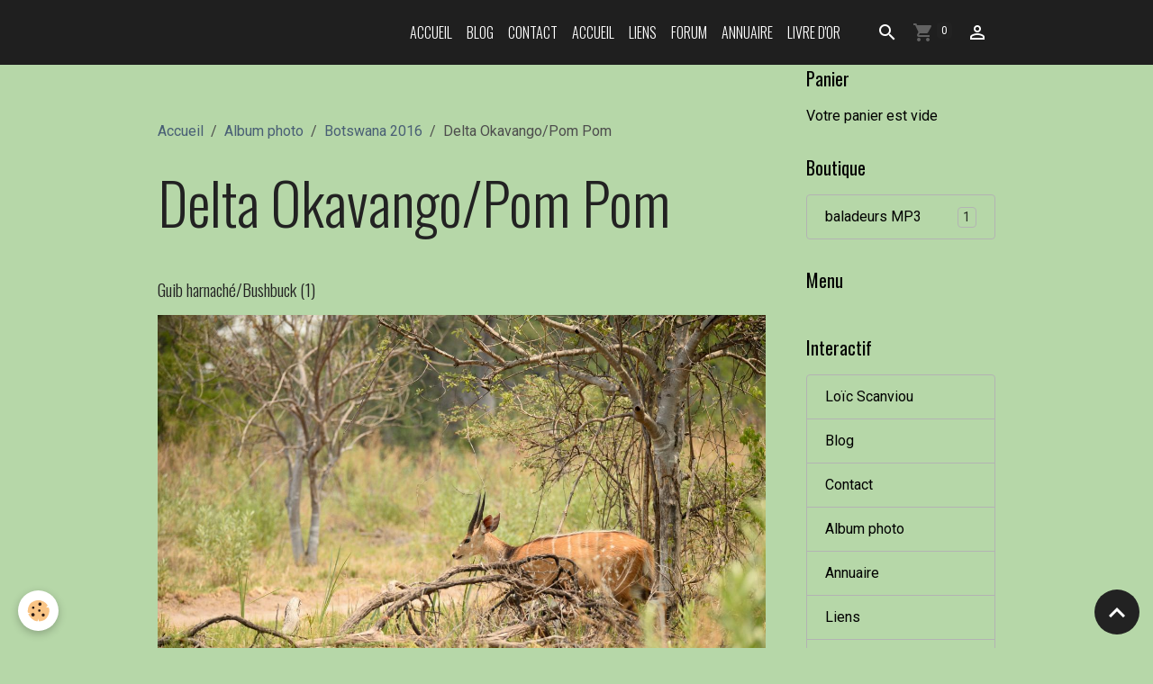

--- FILE ---
content_type: text/html; charset=UTF-8
request_url: https://www.scanviou.com/album/botswana-2016/delta-okavango-pom-pom/
body_size: 59666
content:

<!DOCTYPE html>
<html lang="fr">
    <head>
        <title>Delta Okavango/Pom Pom</title>
        <meta name="theme-color" content="rgb(31, 31, 31)">
        <meta name="msapplication-navbutton-color" content="rgb(31, 31, 31)">
        <!-- METATAGS -->
        <!-- rebirth / basic -->
<!--[if IE]>
<meta http-equiv="X-UA-Compatible" content="IE=edge">
<![endif]-->
<meta charset="utf-8">
<meta name="viewport" content="width=device-width, initial-scale=1, shrink-to-fit=no">
    <link rel="image_src" href="https://www.scanviou.com/medias/album/pom-pom-251.jpg"/>
    <meta property="og:image" content="https://www.scanviou.com/medias/album/pom-pom-251.jpg" />
    <meta name="description" content="" />
    <link rel="canonical" href="https://www.scanviou.com/album/botswana-2016/delta-okavango-pom-pom/">
<meta name="generator" content="e-monsite (e-monsite.com)">



        
    <link rel="preconnect" href="https://fonts.googleapis.com">
    <link rel="preconnect" href="https://fonts.gstatic.com" crossorigin="anonymous">
    <link href="https://fonts.googleapis.com/css?family=Roboto:300,300italic,400,400italic,700,700italic%7COswald:300,300italic,400,400italic,700,700italic&display=swap" rel="stylesheet">

<link href="//www.scanviou.com/themes/combined.css?v=6_1642769533_48" rel="stylesheet">


<link rel="preload" href="//www.scanviou.com/medias/static/themes/bootstrap_v4/js/jquery-3.6.3.min.js?v=26012023" as="script">
<script src="//www.scanviou.com/medias/static/themes/bootstrap_v4/js/jquery-3.6.3.min.js?v=26012023"></script>
<link rel="preload" href="//www.scanviou.com/medias/static/themes/bootstrap_v4/js/popper.min.js?v=31012023" as="script">
<script src="//www.scanviou.com/medias/static/themes/bootstrap_v4/js/popper.min.js?v=31012023"></script>
<link rel="preload" href="//www.scanviou.com/medias/static/themes/bootstrap_v4/js/bootstrap.min.js?v=31012023" as="script">
<script src="//www.scanviou.com/medias/static/themes/bootstrap_v4/js/bootstrap.min.js?v=31012023"></script>
<script src="//www.scanviou.com/themes/combined.js?v=6_1642769533_48&lang=fr"></script>
<script type="application/ld+json">
    {
        "@context" : "https://schema.org/",
        "@type" : "WebSite",
        "name" : "Monde sauvage",
        "url" : "https://www.scanviou.com/"
    }
</script>




        <!-- //METATAGS -->
            <script src="//www.scanviou.com/medias/static/js/rgpd-cookies/jquery.rgpd-cookies.js?v=2068"></script>
    <script>
                                    $(document).ready(function() {
            $.RGPDCookies({
                theme: 'bootstrap_v4',
                site: 'www.scanviou.com',
                privacy_policy_link: '/about/privacypolicy/',
                cookies: [{"id":null,"favicon_url":"https:\/\/ssl.gstatic.com\/analytics\/20210414-01\/app\/static\/analytics_standard_icon.png","enabled":true,"model":"google_analytics","title":"Google Analytics","short_description":"Permet d'analyser les statistiques de consultation de notre site","long_description":"Indispensable pour piloter notre site internet, il permet de mesurer des indicateurs comme l\u2019affluence, les produits les plus consult\u00e9s, ou encore la r\u00e9partition g\u00e9ographique des visiteurs.","privacy_policy_url":"https:\/\/support.google.com\/analytics\/answer\/6004245?hl=fr","slug":"google-analytics"},{"id":null,"favicon_url":"","enabled":true,"model":"addthis","title":"AddThis","short_description":"Partage social","long_description":"Nous utilisons cet outil afin de vous proposer des liens de partage vers des plateformes tiers comme Twitter, Facebook, etc.","privacy_policy_url":"https:\/\/www.oracle.com\/legal\/privacy\/addthis-privacy-policy.html","slug":"addthis"}],
                modal_title: 'Gestion\u0020des\u0020cookies',
                modal_description: 'd\u00E9pose\u0020des\u0020cookies\u0020pour\u0020am\u00E9liorer\u0020votre\u0020exp\u00E9rience\u0020de\u0020navigation,\nmesurer\u0020l\u0027audience\u0020du\u0020site\u0020internet,\u0020afficher\u0020des\u0020publicit\u00E9s\u0020personnalis\u00E9es,\nr\u00E9aliser\u0020des\u0020campagnes\u0020cibl\u00E9es\u0020et\u0020personnaliser\u0020l\u0027interface\u0020du\u0020site.',
                privacy_policy_label: 'Consulter\u0020la\u0020politique\u0020de\u0020confidentialit\u00E9',
                check_all_label: 'Tout\u0020cocher',
                refuse_button: 'Refuser',
                settings_button: 'Param\u00E9trer',
                accept_button: 'Accepter',
                callback: function() {
                    // website google analytics case (with gtag), consent "on the fly"
                    if ('gtag' in window && typeof window.gtag === 'function') {
                        if (window.jsCookie.get('rgpd-cookie-google-analytics') === undefined
                            || window.jsCookie.get('rgpd-cookie-google-analytics') === '0') {
                            gtag('consent', 'update', {
                                'ad_storage': 'denied',
                                'analytics_storage': 'denied'
                            });
                        } else {
                            gtag('consent', 'update', {
                                'ad_storage': 'granted',
                                'analytics_storage': 'granted'
                            });
                        }
                    }
                }
            });
        });
    </script>
        <script async src="https://www.googletagmanager.com/gtag/js?id=G-4VN4372P6E"></script>
<script>
    window.dataLayer = window.dataLayer || [];
    function gtag(){dataLayer.push(arguments);}
    
    gtag('consent', 'default', {
        'ad_storage': 'denied',
        'analytics_storage': 'denied'
    });
    
    gtag('js', new Date());
    gtag('config', 'G-4VN4372P6E');
</script>

                                    </head>
    <body id="album_run_botswana-2016_delta-okavango-pom-pom" data-template="default">
        

                <!-- BRAND TOP -->
        
        <!-- NAVBAR -->
                                                                                                                <nav class="navbar navbar-expand-lg position-sticky" id="navbar" data-animation="sliding">
                        <div class="container">
                                                                    <a aria-label="brand" class="navbar-brand d-inline-flex align-items-center" href="https://www.scanviou.com/">
                                                                        <span class="brand-titles d-lg-flex flex-column align-items-start">
                            <span class="brand-title d-none">Monde sauvage</span>
                                                    </span>
                                            </a>
                                                    <button id="buttonBurgerMenu" title="BurgerMenu" class="navbar-toggler collapsed" type="button" data-toggle="collapse" data-target="#menu">
                    <span></span>
                    <span></span>
                    <span></span>
                    <span></span>
                </button>
                <div class="collapse navbar-collapse flex-lg-grow-0 ml-lg-auto" id="menu">
                                                                                                                <ul class="navbar-nav navbar-menu nav-all nav-all-right">
                                                                                                                                                                                            <li class="nav-item" data-index="1">
                            <a class="nav-link" href="https://www.scanviou.com/">
                                                                Accueil
                            </a>
                                                                                </li>
                                                                                                                                                                                            <li class="nav-item" data-index="2">
                            <a class="nav-link" href="https://www.scanviou.com/blog">
                                                                Blog
                            </a>
                                                                                </li>
                                                                                                                                                                                            <li class="nav-item" data-index="3">
                            <a class="nav-link" href="https://www.scanviou.com/contact">
                                                                Contact
                            </a>
                                                                                </li>
                                                                                                                                                                                            <li class="nav-item" data-index="4">
                            <a class="nav-link" href="https://www.scanviou.com/album/">
                                                                Accueil
                            </a>
                                                                                </li>
                                                                                                                                                                                            <li class="nav-item" data-index="5">
                            <a class="nav-link" href="https://www.scanviou.com/liens">
                                                                Liens
                            </a>
                                                                                </li>
                                                                                                                                                                                            <li class="nav-item" data-index="6">
                            <a class="nav-link" href="https://www.scanviou.com/forum">
                                                                Forum
                            </a>
                                                                                </li>
                                                                                                                                                                                            <li class="nav-item" data-index="7">
                            <a class="nav-link" href="https://www.scanviou.com/annuaire">
                                                                Annuaire
                            </a>
                                                                                </li>
                                                                                                                                                                                            <li class="nav-item" data-index="8">
                            <a class="nav-link" href="https://www.scanviou.com/livredor">
                                                                Livre d'or
                            </a>
                                                                                </li>
                                    </ul>
            
                                    
                    
                                        <ul class="navbar-nav navbar-widgets ml-lg-4">
                                                <li class="nav-item d-none d-lg-block">
                            <a href="javascript:void(0)" class="nav-link search-toggler"><i class="material-icons md-search"></i></a>
                        </li>
                                                                        <li class="nav-item">
                            <a href="https://www.scanviou.com/boutique/do/cart/" class="nav-link">
                                <i class="material-icons md-shopping_cart"></i>
                                <span class="d-lg-none">Panier</span>
                                <span class="badge badge-primary" data-role="cart-count"></span>
                            </a>
                        </li>
                        <li class="nav-item">
                            <a href="https://www.scanviou.com/boutique/do/account/" class="nav-link">
                                <i class="material-icons md-perm_identity"></i>
                                <span class="d-lg-none">Votre compte</span>
                            </a>
                        </li>
                                            </ul>
                                        
                    
                                        <form method="get" action="https://www.scanviou.com/search/site/" id="navbar-search" class="fade">
                        <input class="form-control form-control-lg" type="text" name="q" value="" placeholder="Votre recherche" pattern=".{3,}" required>
                        <button type="submit" class="btn btn-link btn-lg"><i class="material-icons md-search"></i></button>
                        <button type="button" class="btn btn-link btn-lg search-toggler d-none d-lg-inline-block"><i class="material-icons md-clear"></i></button>
                    </form>
                                    </div>
                        </div>
                    </nav>

        <!-- HEADER -->
                                                                            <header id="header" class="container">
                                </header>
                <!-- //HEADER -->

        <!-- WRAPPER -->
                                                            <div id="wrapper" class="container">

                        <div class="row align-items-lg-start">
                            <main id="main" class="col-lg-9">

                                                                            <ol class="breadcrumb">
                                    <li class="breadcrumb-item"><a href="https://www.scanviou.com/">Accueil</a></li>
                                                <li class="breadcrumb-item"><a href="https://www.scanviou.com/album/">Album photo</a></li>
                                                <li class="breadcrumb-item"><a href="https://www.scanviou.com/album/botswana-2016/">Botswana 2016</a></li>
                                                <li class="breadcrumb-item active">Delta Okavango/Pom Pom</li>
                        </ol>

    <script type="application/ld+json">
        {
            "@context": "https://schema.org",
            "@type": "BreadcrumbList",
            "itemListElement": [
                                {
                    "@type": "ListItem",
                    "position": 1,
                    "name": "Accueil",
                    "item": "https://www.scanviou.com/"
                  },                                {
                    "@type": "ListItem",
                    "position": 2,
                    "name": "Album photo",
                    "item": "https://www.scanviou.com/album/"
                  },                                {
                    "@type": "ListItem",
                    "position": 3,
                    "name": "Botswana 2016",
                    "item": "https://www.scanviou.com/album/botswana-2016/"
                  },                                {
                    "@type": "ListItem",
                    "position": 4,
                    "name": "Delta Okavango/Pom Pom",
                    "item": "https://www.scanviou.com/album/botswana-2016/delta-okavango-pom-pom/"
                  }                          ]
        }
    </script>
                                            
                                        
                                        
                                                            <div class="view view-album" id="view-category" data-category="delta-okavango-pom-pom">
            <div class="container">
            <div class="row">
                <div class="col">
                                            <h1 class="view-title">Delta Okavango/Pom Pom</h1>
                                    </div>
            </div>
        </div>
    
                        
<div id="rows-60e31a8ee9d6adfba1e98797" class="rows" data-total-pages="1" data-current-page="1">
                            
                        
                                                                                        
                                                                
                
                        
                
                
                                    
                
                                
        
                                    <div id="row-60e31a8ee9d6adfba1e98797-1" class="row-container pos-1 page_1 container">
                    <div class="row-content">
                                                                                <div class="row" data-role="line">
                                    
                                                                                
                                                                                                                                                                                                            
                                                                                                                                                                                                                                                    
                                                                                
                                                                                
                                                                                                                        
                                                                                
                                                                                                                                                                            
                                                                                        <div data-role="cell" data-size="lg" id="cell-60e31a8ee9e2774c8ca408cc" class="col widget-category-items">
                                               <div class="col-content">                                                        

                    			<div data-role="paginated-widget"
     data-category-model="image"
     data-items-per-page="6"
     data-items-total="246"
     data-ajax-url="https://www.scanviou.com/album/do/getcategoryitems/56ad862521feaf9e83db03ea/"
     data-max-choices=5
          data-pagination-enabled="1"
                    class="mt-4">
                    
                                                            <ul data-role="paginated-widget-list" class="media-list album-items" data-addon="album">
                                <li class="media album-item" data-category="delta-okavango-pom-pom">
        <div class="media-body">
            <h2 class="media-heading"><a href="https://www.scanviou.com/album/botswana-2016/delta-okavango-pom-pom/pom-pom-1.html">Guib harnaché/Bushbuck (1)</a></h2>
            <p class="text-center">
                <a href="https://www.scanviou.com/medias/album/pom-pom-1.jpg" data-toggle="lightbox" data-gallery="delta-okavango-pom-pom" data-type="image" data-title="Guib harnaché/Bushbuck (1)">
                                        <img loading="lazy" src="https://www.scanviou.com/medias/album/pom-pom-1.jpg" alt="Guib harnaché/Bushbuck (1)" class="img-fluid">
                                    </a>
            </p>
                                                        <a class="text-muted" href="https://www.scanviou.com/album/botswana-2016/delta-okavango-pom-pom/pom-pom-1.html#comment-add"><i class="material-icons md-comment"></i> 0</a>
                                    </div>
    </li>
        <li class="media album-item" data-category="delta-okavango-pom-pom">
        <div class="media-body">
            <h2 class="media-heading"><a href="https://www.scanviou.com/album/botswana-2016/delta-okavango-pom-pom/pom-pom-2.html">Cobe Lechwe/Red Lechwe (1)</a></h2>
            <p class="text-center">
                <a href="https://www.scanviou.com/medias/album/pom-pom-2.jpg" data-toggle="lightbox" data-gallery="delta-okavango-pom-pom" data-type="image" data-title="Cobe Lechwe/Red Lechwe (1)">
                                        <img loading="lazy" src="https://www.scanviou.com/medias/album/pom-pom-2.jpg" alt="Cobe Lechwe/Red Lechwe (1)" class="img-fluid">
                                    </a>
            </p>
                                                        <a class="text-muted" href="https://www.scanviou.com/album/botswana-2016/delta-okavango-pom-pom/pom-pom-2.html#comment-add"><i class="material-icons md-comment"></i> 0</a>
                                    </div>
    </li>
        <li class="media album-item" data-category="delta-okavango-pom-pom">
        <div class="media-body">
            <h2 class="media-heading"><a href="https://www.scanviou.com/album/botswana-2016/delta-okavango-pom-pom/pom-pom-3.html">Eléphant (1)</a></h2>
            <p class="text-center">
                <a href="https://www.scanviou.com/medias/album/pom-pom-3.jpg" data-toggle="lightbox" data-gallery="delta-okavango-pom-pom" data-type="image" data-title="Eléphant (1)">
                                        <img loading="lazy" src="https://www.scanviou.com/medias/album/pom-pom-3.jpg" alt="Eléphant (1)" class="img-fluid">
                                    </a>
            </p>
                                                        <a class="text-muted" href="https://www.scanviou.com/album/botswana-2016/delta-okavango-pom-pom/pom-pom-3.html#comment-add"><i class="material-icons md-comment"></i> 0</a>
                                    </div>
    </li>
        <li class="media album-item" data-category="delta-okavango-pom-pom">
        <div class="media-body">
            <h2 class="media-heading"><a href="https://www.scanviou.com/album/botswana-2016/delta-okavango-pom-pom/pom-pom-5.html">Barbican à collier/Black-collared Barbet (1)</a></h2>
            <p class="text-center">
                <a href="https://www.scanviou.com/medias/album/pom-pom-5.jpg" data-toggle="lightbox" data-gallery="delta-okavango-pom-pom" data-type="image" data-title="Barbican à collier/Black-collared Barbet (1)">
                                        <img loading="lazy" src="https://www.scanviou.com/medias/album/pom-pom-5.jpg" alt="Barbican à collier/Black-collared Barbet (1)" class="img-fluid">
                                    </a>
            </p>
                                                        <a class="text-muted" href="https://www.scanviou.com/album/botswana-2016/delta-okavango-pom-pom/pom-pom-5.html#comment-add"><i class="material-icons md-comment"></i> 0</a>
                                    </div>
    </li>
        <li class="media album-item" data-category="delta-okavango-pom-pom">
        <div class="media-body">
            <h2 class="media-heading"><a href="https://www.scanviou.com/album/botswana-2016/delta-okavango-pom-pom/pom-pom-6.html">Ombrette/Hamerkop (1)</a></h2>
            <p class="text-center">
                <a href="https://www.scanviou.com/medias/album/pom-pom-6.jpg" data-toggle="lightbox" data-gallery="delta-okavango-pom-pom" data-type="image" data-title="Ombrette/Hamerkop (1)">
                                        <img loading="lazy" src="https://www.scanviou.com/medias/album/pom-pom-6.jpg" alt="Ombrette/Hamerkop (1)" class="img-fluid">
                                    </a>
            </p>
                                                        <a class="text-muted" href="https://www.scanviou.com/album/botswana-2016/delta-okavango-pom-pom/pom-pom-6.html#comment-add"><i class="material-icons md-comment"></i> 0</a>
                                    </div>
    </li>
        <li class="media album-item" data-category="delta-okavango-pom-pom">
        <div class="media-body">
            <h2 class="media-heading"><a href="https://www.scanviou.com/album/botswana-2016/delta-okavango-pom-pom/pom-pom-7.html">Impala (1)</a></h2>
            <p class="text-center">
                <a href="https://www.scanviou.com/medias/album/pom-pom-7.jpg" data-toggle="lightbox" data-gallery="delta-okavango-pom-pom" data-type="image" data-title="Impala (1)">
                                        <img loading="lazy" src="https://www.scanviou.com/medias/album/pom-pom-7.jpg" alt="Impala (1)" class="img-fluid">
                                    </a>
            </p>
                                                        <a class="text-muted" href="https://www.scanviou.com/album/botswana-2016/delta-okavango-pom-pom/pom-pom-7.html#comment-add"><i class="material-icons md-comment"></i> 0</a>
                                    </div>
    </li>
                        </ul>
                                            <ul data-role="paginated-widget-pagination" class="pagination bottom d-none">
    	<li class="page-item first disabled">
			<a class="page-link" href="javascript:void(0)">
				<i class="material-icons md-fast_rewind"></i>
			</a>
		</li>
		<li class="page-item prev disabled">
			<a class="page-link" href="javascript:void(0)">
				<span class="d-none d-sm-inline-block">Préc.</span>
				<i class="d-sm-none material-icons md-skip_previous"></i>
			</a>
		</li>
        <li class="page-item active">
    		<a class="page-link page-choice" href="javascript:void(0)" data-page="1">1</a>
		</li>

        <li class="page-item">
    		<a class="page-link page-choice" href="javascript:void(0)" data-page="2">2</a>
		</li>

        <li class="page-item">
    		<a class="page-link page-choice" href="javascript:void(0)" data-page="3">3</a>
		</li>

        <li class="page-item d-none">
    		<a class="page-link page-choice" href="javascript:void(0)" data-page="4">4</a>
		</li>

        <li class="page-item d-none">
    		<a class="page-link page-choice" href="javascript:void(0)" data-page="5">5</a>
		</li>

        <li class="page-item d-none">
    		<a class="page-link page-choice" href="javascript:void(0)" data-page="6">6</a>
		</li>

        <li class="page-item d-none">
    		<a class="page-link page-choice" href="javascript:void(0)" data-page="7">7</a>
		</li>

        <li class="page-item d-none">
    		<a class="page-link page-choice" href="javascript:void(0)" data-page="8">8</a>
		</li>

        <li class="page-item d-none">
    		<a class="page-link page-choice" href="javascript:void(0)" data-page="9">9</a>
		</li>

        <li class="page-item d-none">
    		<a class="page-link page-choice" href="javascript:void(0)" data-page="10">10</a>
		</li>

        <li class="page-item d-none">
    		<a class="page-link page-choice" href="javascript:void(0)" data-page="11">11</a>
		</li>

        <li class="page-item d-none">
    		<a class="page-link page-choice" href="javascript:void(0)" data-page="12">12</a>
		</li>

        <li class="page-item d-none">
    		<a class="page-link page-choice" href="javascript:void(0)" data-page="13">13</a>
		</li>

        <li class="page-item d-none">
    		<a class="page-link page-choice" href="javascript:void(0)" data-page="14">14</a>
		</li>

        <li class="page-item d-none">
    		<a class="page-link page-choice" href="javascript:void(0)" data-page="15">15</a>
		</li>

        <li class="page-item d-none">
    		<a class="page-link page-choice" href="javascript:void(0)" data-page="16">16</a>
		</li>

        <li class="page-item d-none">
    		<a class="page-link page-choice" href="javascript:void(0)" data-page="17">17</a>
		</li>

        <li class="page-item d-none">
    		<a class="page-link page-choice" href="javascript:void(0)" data-page="18">18</a>
		</li>

        <li class="page-item d-none">
    		<a class="page-link page-choice" href="javascript:void(0)" data-page="19">19</a>
		</li>

        <li class="page-item d-none">
    		<a class="page-link page-choice" href="javascript:void(0)" data-page="20">20</a>
		</li>

        <li class="page-item d-none">
    		<a class="page-link page-choice" href="javascript:void(0)" data-page="21">21</a>
		</li>

        <li class="page-item d-none">
    		<a class="page-link page-choice" href="javascript:void(0)" data-page="22">22</a>
		</li>

        <li class="page-item d-none">
    		<a class="page-link page-choice" href="javascript:void(0)" data-page="23">23</a>
		</li>

        <li class="page-item d-none">
    		<a class="page-link page-choice" href="javascript:void(0)" data-page="24">24</a>
		</li>

        <li class="page-item d-none">
    		<a class="page-link page-choice" href="javascript:void(0)" data-page="25">25</a>
		</li>

        <li class="page-item d-none">
    		<a class="page-link page-choice" href="javascript:void(0)" data-page="26">26</a>
		</li>

        <li class="page-item d-none">
    		<a class="page-link page-choice" href="javascript:void(0)" data-page="27">27</a>
		</li>

        <li class="page-item d-none">
    		<a class="page-link page-choice" href="javascript:void(0)" data-page="28">28</a>
		</li>

        <li class="page-item d-none">
    		<a class="page-link page-choice" href="javascript:void(0)" data-page="29">29</a>
		</li>

        <li class="page-item d-none">
    		<a class="page-link page-choice" href="javascript:void(0)" data-page="30">30</a>
		</li>

        <li class="page-item d-none">
    		<a class="page-link page-choice" href="javascript:void(0)" data-page="31">31</a>
		</li>

        <li class="page-item d-none">
    		<a class="page-link page-choice" href="javascript:void(0)" data-page="32">32</a>
		</li>

        <li class="page-item d-none">
    		<a class="page-link page-choice" href="javascript:void(0)" data-page="33">33</a>
		</li>

        <li class="page-item d-none">
    		<a class="page-link page-choice" href="javascript:void(0)" data-page="34">34</a>
		</li>

        <li class="page-item d-none">
    		<a class="page-link page-choice" href="javascript:void(0)" data-page="35">35</a>
		</li>

        <li class="page-item d-none">
    		<a class="page-link page-choice" href="javascript:void(0)" data-page="36">36</a>
		</li>

        <li class="page-item d-none">
    		<a class="page-link page-choice" href="javascript:void(0)" data-page="37">37</a>
		</li>

        <li class="page-item d-none">
    		<a class="page-link page-choice" href="javascript:void(0)" data-page="38">38</a>
		</li>

        <li class="page-item d-none">
    		<a class="page-link page-choice" href="javascript:void(0)" data-page="39">39</a>
		</li>

        <li class="page-item d-none">
    		<a class="page-link page-choice" href="javascript:void(0)" data-page="40">40</a>
		</li>

        <li class="page-item d-none">
    		<a class="page-link page-choice" href="javascript:void(0)" data-page="41">41</a>
		</li>
		<li class="page-item next">
			<a class="page-link" rel="next" href="javascript:void(0)">
				<span class="d-none d-sm-inline-block">Suiv.</span>
				<i class="d-sm-none material-icons md-skip_next"></i>
			</a>
		</li>
		<li class="page-item last">
			<a class="page-link" href="javascript:void(0)">
				<i class="material-icons md-fast_forward"></i>
			</a>
		</li>
	</ul>
</div>
                    
                                                                                                    </div>
                                            </div>
                                                                                                                                                        </div>
                                            </div>
                                    </div>
                        </div>

            </div>


                </main>

                                <aside id="sidebar" class="col-lg-3 sticky-top">
                    <div id="sidebar-inner">
                                                                                                                                                                                                                                    <div id="widget-1"
                                     class="widget"
                                     data-id="widget_eco_cart"
                                     data-widget-num="1">
                                            <div class="widget-title">
            <span>
                    Panier
                </span>
                </div>
                                                                                                                        <div class="widget-content">
                                            <input type="hidden" name="mode" value="simple">

            <p class="no_item">Votre panier est vide</p>
    
    
                                        </div>
                                                                                                            </div>
                                                                                                                                                                                                                                                                                                        <div id="widget-2"
                                     class="widget"
                                     data-id="widget_product_categories"
                                     data-widget-num="2">
                                            <div class="widget-title">
            <span>
                    Boutique
                </span>
                </div>
                                                                                                                            <div class="widget-content">
                                                <div class="list-group eco-categories" data-addon="eco">
                                    <a class="eco-category list-group-item list-group-item-action d-flex align-items-center" data-category="baladeurs-mp3" href="https://www.scanviou.com/boutique/baladeurs-mp3/">
                                baladeurs MP3
                <span class="badge ml-auto badge-count">1</span>
            </a>
                        </div>

                                            </div>
                                                                                                            </div>
                                                                                                                                                                                                                                                                                                                                <div id="widget-3"
                                     class="widget"
                                     data-id="widget_page_category"
                                     data-widget-num="3">
                                            <div class="widget-title">
            <span>
                    Menu
                </span>
                </div>
                                                                                                                            <div class="widget-content">
                                                            <div class="list-group" data-addon="pages" id="group-id-527">
              
            </div>
    

                                            </div>
                                                                                                            </div>
                                                                                                                                                                                                                                                                                                                                <div id="widget-4"
                                     class="widget"
                                     data-id="widget_addons"
                                     data-widget-num="4">
                                            <div class="widget-title">
            <span>
                    Interactif
                </span>
                </div>
                                                                                                                            <div class="widget-content">
                                                <div class="list-group">
        <a class="list-group-item list-group-item-action" href="https://www.scanviou.com/boutique/">Loïc Scanviou</a>
        <a class="list-group-item list-group-item-action" href="https://www.scanviou.com/blog/">Blog</a>
        <a class="list-group-item list-group-item-action" href="https://www.scanviou.com/contact/">Contact</a>
        <a class="list-group-item list-group-item-action" href="https://www.scanviou.com/album/">Album photo</a>
        <a class="list-group-item list-group-item-action" href="https://www.scanviou.com/annuaire/">Annuaire</a>
        <a class="list-group-item list-group-item-action" href="https://www.scanviou.com/liens/">Liens</a>
        <a class="list-group-item list-group-item-action" href="https://www.scanviou.com/livredor/">Livre d'or</a>
        <a class="list-group-item list-group-item-action" href="https://www.scanviou.com/forum/">Forum</a>
    </div>

                                            </div>
                                                                                                            </div>
                                                                                                                                                                                                                                                                                                                                <div id="widget-5"
                                     class="widget"
                                     data-id="widget_blogpost_last"
                                     data-widget-num="5">
                                            <div class="widget-title">
            <span>
                    Derniers billets
                </span>
                </div>
                                                                                                                            <div class="widget-content">
                                                <!-- WIDGET : 1 -->

<div class="media-list blog-items" data-addon="blog">

        <div class="media blog-item" data-date="01/29/2019" data-blog-id="5c50a875cb8caf9e83dbb537">
                                                        <div class="media-body">
            <p class="media-heading">
                <a href="https://www.scanviou.com/blog/voyage-en-ouganda.html">Voyage en Ouganda</a>
                                            </p>

            <p class="metas">
                                <span class="meta-author">
                                        <span>
                        Par
                        <a href="/blog/do/author/4e8207e719226fde4dbca1e8" rel="author" class="meta-name">Loïc Scanviou</a>
                    </span>
                </span>
                                                    <span class="meta-date">Le 29/01/2019</span>
                            </p>
                    </div>
            </div>
        <div class="media blog-item" data-date="07/04/2015" data-blog-id="559772133df3af9e83db8a91">
                                                        <div class="media-body">
            <p class="media-heading">
                <a href="https://www.scanviou.com/blog/tad-2015.html">TAD 2015</a>
                                            </p>

            <p class="metas">
                                <span class="meta-author">
                                        <span>
                        Par
                        <a href="/blog/do/author/4e8207e719226fde4dbca1e8" rel="author" class="meta-name">Loïc Scanviou</a>
                    </span>
                </span>
                                                    <span class="meta-date">Le 04/07/2015</span>
                            </p>
                    </div>
            </div>
        <div class="media blog-item" data-date="02/12/2012" data-blog-id="4f3766c403ceaf9e83dbf850">
                                                        <div class="media-body">
            <p class="media-heading">
                <a href="https://www.scanviou.com/blog/retour-de-safari.html">Retour de safari</a>
                                            </p>

            <p class="metas">
                                <span class="meta-author">
                                        <span>
                        Par
                        <a href="/blog/do/author/4e8207e719226fde4dbca1e8" rel="author" class="meta-name">Loïc Scanviou</a>
                    </span>
                </span>
                                                    <span class="meta-date">Le 12/02/2012</span>
                            </p>
                    </div>
            </div>
        <div class="media blog-item" data-date="11/29/2011" data-blog-id="4ed4abc757cbaf9e83db0355">
                                                        <div class="media-body">
            <p class="media-heading">
                <a href="https://www.scanviou.com/blog/kite-surf-pro-nc-2011.html">Kite Surf Pro NC 2011</a>
                                            </p>

            <p class="metas">
                                <span class="meta-author">
                                        <span>
                        Par
                        <a href="/blog/do/author/4e8207e719226fde4dbca1e8" rel="author" class="meta-name">Loïc Scanviou</a>
                    </span>
                </span>
                                                    <span class="meta-date">Le 29/11/2011</span>
                            </p>
                    </div>
            </div>
        <div class="media blog-item" data-date="10/31/2011" data-blog-id="4eaf20a30b8aaf9e83db0a09">
                                                        <div class="media-body">
            <p class="media-heading">
                <a href="https://www.scanviou.com/blog/nouvelles-photos.html">Nouvelles photos</a>
                                            </p>

            <p class="metas">
                                <span class="meta-author">
                                        <span>
                        Par
                        <a href="/blog/do/author/4e8207e719226fde4dbca1e8" rel="author" class="meta-name">Loïc Scanviou</a>
                    </span>
                </span>
                                                    <span class="meta-date">Le 31/10/2011</span>
                            </p>
                    </div>
            </div>
        <div class="media blog-item" data-date="09/25/2011" data-blog-id="4e8207e8614f6fde4dbcb09c">
                                                        <div class="media-body">
            <p class="media-heading">
                <a href="https://www.scanviou.com/blog/voyage-a-bali.html">Voyage à Bali</a>
                                            </p>

            <p class="metas">
                                <span class="meta-author">
                                        <span>
                        Par
                        <a href="/blog/do/author/4e8207e719226fde4dbca1e8" rel="author" class="meta-name">Loïc Scanviou</a>
                    </span>
                </span>
                                                    <span class="meta-date">Le 25/09/2011</span>
                            </p>
                    </div>
            </div>
    </div>
 
                                            </div>
                                                                                                            </div>
                                                                                                                                                                                                                                                                                                                                <div id="widget-6"
                                     class="widget"
                                     data-id="widget_image_categories"
                                     data-widget-num="6">
                                            <div class="widget-title">
            <span>
                    Albums photos
                </span>
                </div>
                                                                                                                            <div class="widget-content">
                                                <div class="list-group album-categories" data-addon="album">
                                    <a class="album-category list-group-item list-group-item-action d-flex align-items-center" data-category="zambie-2025" href="https://www.scanviou.com/album/zambie-2025/">
                                Zambie 2025
                <span class="badge ml-auto badge-count">2413</span>
            </a>
                                            <a class="album-category list-group-item list-group-item-action d-flex align-items-center" data-category="namibie-2024-2025" href="https://www.scanviou.com/album/namibie-2024-2025/">
                                Namibie 2024/2025
                <span class="badge ml-auto badge-count">632</span>
            </a>
                                            <a class="album-category list-group-item list-group-item-action d-flex align-items-center" data-category="zambie-2023" href="https://www.scanviou.com/album/zambie-2023/">
                                Zambie 2023
                <span class="badge ml-auto badge-count">218</span>
            </a>
                                            <a class="album-category list-group-item list-group-item-action d-flex align-items-center" data-category="afrique-australe-2022-2023" href="https://www.scanviou.com/album/afrique-australe-2022-2023/">
                                Afrique australe 2022-2023
                <span class="badge ml-auto badge-count">536</span>
            </a>
                                            <a class="album-category list-group-item list-group-item-action d-flex align-items-center" data-category="oiseaux-d-australie" href="https://www.scanviou.com/album/oiseaux-d-australie/">
                                Oiseaux d'Australie
                <span class="badge ml-auto badge-count">61</span>
            </a>
                                            <a class="album-category list-group-item list-group-item-action d-flex align-items-center" data-category="nouvelle-caledonie" href="https://www.scanviou.com/album/nouvelle-caledonie/">
                                Nouvelle-Calédonie
                <span class="badge ml-auto badge-count">341</span>
            </a>
                                            <a class="album-category list-group-item list-group-item-action d-flex align-items-center" data-category="botswana-2020" href="https://www.scanviou.com/album/botswana-2020/">
                                Botswana 2020
                <span class="badge ml-auto badge-count">1499</span>
            </a>
                                            <a class="album-category list-group-item list-group-item-action d-flex align-items-center" data-category="botswana-2019" href="https://www.scanviou.com/album/botswana-2019/">
                                Botswana 2019
                <span class="badge ml-auto badge-count">1080</span>
            </a>
                                            <a class="album-category list-group-item list-group-item-action d-flex align-items-center" data-category="ouganda-208-2019" href="https://www.scanviou.com/album/ouganda-208-2019/">
                                Ouganda 2018/2019
                <span class="badge ml-auto badge-count">1400</span>
            </a>
                                            <a class="album-category list-group-item list-group-item-action d-flex align-items-center" data-category="tanzanie-octobre-2017" href="https://www.scanviou.com/album/tanzanie-octobre-2017/">
                                Tanzanie octobre 2017
                <span class="badge ml-auto badge-count">799</span>
            </a>
                                            <a class="album-category list-group-item list-group-item-action d-flex align-items-center" data-category="tanzanie-2017" href="https://www.scanviou.com/album/tanzanie-2017/">
                                Tanzanie 2017
                <span class="badge ml-auto badge-count">1251</span>
            </a>
                                            <a class="album-category list-group-item list-group-item-action d-flex align-items-center" data-category="kenya-2016" href="https://www.scanviou.com/album/kenya-2016/">
                                Kenya 2016
                <span class="badge ml-auto badge-count">1355</span>
            </a>
                                            <a class="album-category list-group-item list-group-item-action d-flex align-items-center" data-category="botswana-2016" href="https://www.scanviou.com/album/botswana-2016/">
                                Botswana 2016
                <span class="badge ml-auto badge-count">1279</span>
            </a>
                                            <a class="album-category list-group-item list-group-item-action d-flex align-items-center" data-category="zimbabwe-victoria-falls-2016" href="https://www.scanviou.com/album/zimbabwe-victoria-falls-2016/">
                                Zimbabwe-Victoria Falls 2016
                <span class="badge ml-auto badge-count">173</span>
            </a>
                                            <a class="album-category list-group-item list-group-item-action d-flex align-items-center" data-category="namibie" href="https://www.scanviou.com/album/namibie/">
                                Namibie 2014
                <span class="badge ml-auto badge-count">665</span>
            </a>
                                            <a class="album-category list-group-item list-group-item-action d-flex align-items-center" data-category="chobe-botswana" href="https://www.scanviou.com/album/chobe-botswana/">
                                Chobe/Botswana 2014
                <span class="badge ml-auto badge-count">260</span>
            </a>
                                            <a class="album-category list-group-item list-group-item-action d-flex align-items-center" data-category="kenya-2013" href="https://www.scanviou.com/album/kenya-2013/">
                                Kenya 2013
                <span class="badge ml-auto badge-count">1433</span>
            </a>
                                            <a class="album-category list-group-item list-group-item-action d-flex align-items-center" data-category="kenya-2012" href="https://www.scanviou.com/album/kenya-2012/">
                                Kenya 2012
                <span class="badge ml-auto badge-count">1638</span>
            </a>
                                            <a class="album-category list-group-item list-group-item-action d-flex align-items-center" data-category="kenya-2010" href="https://www.scanviou.com/album/kenya-2010/">
                                Kenya 2010
                <span class="badge ml-auto badge-count">1050</span>
            </a>
                                            <a class="album-category list-group-item list-group-item-action d-flex align-items-center" data-category="kenya-2008" href="https://www.scanviou.com/album/kenya-2008/">
                                Kenya 2008
                <span class="badge ml-auto badge-count">125</span>
            </a>
                                            <a class="album-category list-group-item list-group-item-action d-flex align-items-center" data-category="tanzanie-2008" href="https://www.scanviou.com/album/tanzanie-2008/">
                                Tanzanie 2008
                <span class="badge ml-auto badge-count">58</span>
            </a>
                        </div>
                                            </div>
                                                                                                            </div>
                                                                                                                                                                                                                                                                                                                                <div id="widget-7"
                                     class="widget"
                                     data-id="widget_link_all"
                                     data-widget-num="7">
                                            <div class="widget-title">
            <span>
                    Partenaires
                </span>
                </div>
                                                                                                                            <div class="widget-content">
                                                <ul class="menu">
         <li class="odd_item"><a href="https://www.scanviou.com/liens/do/redirect/?url=http%3A%2F%2Fwww.e-monsite.com" title="Faire un site" class="menu_item" onclick="window.open(this.href);return false;">Faire un site</a></li>
   </ul>

                                            </div>
                                                                                                            </div>
                                                                                                                                                                                                                                                                                                                                <div id="widget-8"
                                     class="widget"
                                     data-id="widget_page_category"
                                     data-widget-num="8">
                                            <a href="https://www.scanviou.com/pages/animaux/" class="widget-title">
            <span>
                    Animaux
                </span>
                </a>
                                                                                                                            <div class="widget-content">
                                                            <div class="list-group" data-addon="pages" id="group-id-617">
              
                                <a href="https://www.scanviou.com/pages/animaux/masai-mara-kenya-mammiferes.html" class="list-group-item list-group-item-action" data-category="animaux">
                Masaï Mara
                
                            </a>
                        </div>
    

                                            </div>
                                                                                                            </div>
                                                                                                                                                                                    </div>
                </aside>
            </div>
                    </div>
        <!-- //WRAPPER -->

                <footer id="footer">
                            
<div id="rows-602408a733a184d1ef5715b8" class="rows" data-total-pages="1" data-current-page="1">
                            
                        
                                                                                        
                                                                
                
                        
                
                
                                    
                
                                
        
                                    <div id="row-602408a733a184d1ef5715b8-1" class="row-container pos-1 page_1 container">
                    <div class="row-content">
                                                                                <div class="row" data-role="line">
                                    
                                                                                
                                                                                                                                                                                                            
                                                                                                                                                                
                                                                                
                                                                                
                                                                                                                        
                                                                                
                                                                                                                                                                                                                                                                        
                                                                                        <div data-role="cell" data-size="lg" id="cell-5e85fbced5000a9b9296547f" class="col empty-column">
                                               <div class="col-content col-no-widget">                                                        &nbsp;
                                                                                                    </div>
                                            </div>
                                                                                                                                                        </div>
                                            </div>
                                    </div>
                        </div>

                        <div class="container">
                
                
                            </div>

                            <ul id="legal-mentions" class="footer-mentions">
    
    
                        <li><a href="https://www.scanviou.com/about/cgv/">Conditions générales de vente</a></li>
            
    
    
            <li><button id="cookies" type="button" aria-label="Gestion des cookies">Gestion des cookies</button></li>
    </ul>
                    </footer>
        
        
        
            

 
    
						 	 





                <button id="scroll-to-top" class="d-none d-sm-inline-block" type="button" aria-label="Scroll top" onclick="$('html, body').animate({ scrollTop:0}, 600);">
            <i class="material-icons md-lg md-expand_less"></i>
        </button>
        
            </body>
</html>
